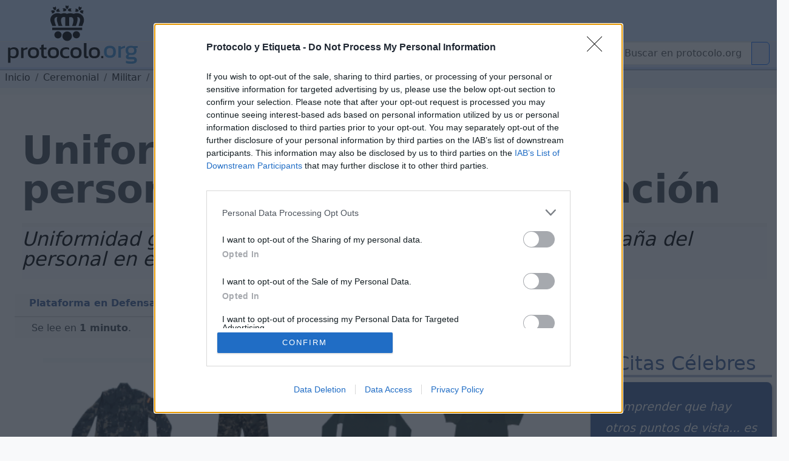

--- FILE ---
content_type: text/html; charset=utf-8
request_url: https://www.protocolo.org/ceremonial/militar/uniforme-de-campana-del-personal-en-estado-de-gestacion.html
body_size: 17839
content:
<!DOCTYPE html>
<html  lang="es">
	<head>
		
		<meta charset="utf-8">

		<link rel="dns-prefetch" href="https://pagead2.googlesyndication.com">
		<link rel="dns-prefetch" href="https://www.googletagmanager.com">
		<link rel="dns-prefetch" href="https://securepubads.g.doubleclick.net">
		<link rel="dns-prefetch" href="https://kit.fontawesome.com">

		
<!-- Google Tag Manager -->
<script>(function(w,d,s,l,i){w[l]=w[l]||[];w[l].push({'gtm.start':
new Date().getTime(),event:'gtm.js'});var f=d.getElementsByTagName(s)[0],
j=d.createElement(s),dl=l!='dataLayer'?'&l='+l:'';j.async=true;j.src=
'https://www.googletagmanager.com/gtm.js?id='+i+dl;f.parentNode.insertBefore(j,f);
})(window,document,'script','dataLayer','GTM-5FQKX8M');</script>
<!-- End Google Tag Manager -->


		<meta content="Uniforme, Ejército, Uniforme de campaña, España, Fuerzas Armadas, Camisa, Ejército de tierra, Pantalón, Calcetines, Distintivo, Botas, Cinta identificación, Distintivo de destino, Caballería, Distintivo de señalamiento, Artillería, Ingenieros, Tiempo de servicio, Chaquetón, Vestuario, Ropa militar" name="KeyWords" >
		<meta content="El uniforme de campaña y las prendas que lo componen." name="Description" >
		<meta name="viewport" content="width=device-width, initial-scale=1.0">
		<meta name="copyright" content="1995-2023 Cronis OnLine SL" >
		<meta name="author" content="protocolo.org Editorial" >
		
		<meta name="robots" content="index, follow, all" >
		<meta name="googlebot" content="index, follow, all" >
		<meta name="bingbot" content="index, follow, all" >
		
		<meta name="distribution" content="Global" >
		<meta name="language" content="spanish" >

		<title>Uniforme de campaña del personal en estado de gestación</title>
		<link rel="canonical" href="https://www.protocolo.org/ceremonial/militar/uniforme-de-campana-del-personal-en-estado-de-gestacion.html" >
		<link rel="amphtml" href="https://amp.protocolo.org/ceremonial/militar/uniforme-de-campana-del-personal-en-estado-de-gestacion.html">

		<link rel="manifest" href="/extra/desimg/manifest.json">
		<meta name="msvalidate.01" content="26E55A52EEA1B143BE9A8A47C601AE13" >
		<meta name="generator" content="Cronis contentG v3" >
		<meta name="shareaholic:keywords" content="type:news.article" /><meta property="article:tag" content="article">

		
     <meta property="og:site_name" content="Protocolo y Etiqueta">
    <meta property="og:url" content="https://www.protocolo.org/ceremonial/militar/uniforme-de-campana-del-personal-en-estado-de-gestacion.html">
    <meta property="og:title" content="Uniforme de campaña del personal en estado de gestación" >
    <meta property="og:locale" content="es_ES" >
    <meta property="og:description" content="El uniforme de campaña y las prendas que lo componen." >
    <meta property="og:type" content="article" >
    <meta property="og:image" content="https://dev.protocolo.org/extfiles/i-10180-cG.321.1.png.jpg" >
    <meta property="og:author" content="102227269814103" >
    <meta property="article:author" content="102227269814103" >
    <meta property="fb:app_id" content="1456690364624082" >




	<meta name="twitter:card" content="summary_large_image" >
	<meta name="twitter:site" content="@protocolo_org" >
	<meta name="twitter:creator" content="@protocolo_org" >
	<meta name="twitter:title" content="Uniforme de campaña del personal en estado de gestación" >
	<meta name="twitter:description" content="El uniforme de campaña y las prendas que lo componen." >
	<meta name="twitter:image" content="https://dev.protocolo.org/extfiles/i-10180-cG.321.1.png.jpg" >





		<link rel="apple-touch-icon" sizes="180x180" href="/extra/favicons/apple-touch-icon.png">
		<link rel="icon" type="image/png" sizes="32x32" href="/extra/favicons/favicon-32x32.png">
		<link rel="icon" type="image/png" sizes="16x16" href="/extra/favicons/favicon-16x16.png">
		<link rel="manifest" href="/extra/favicons/site.webmanifest.json">
		<link rel="mask-icon" href="/extra/favicons/safari-pinned-tab.svg" color="#2b5797">
		<link rel="shortcut icon" href="/extra/favicons/favicon.ico">
		<meta name="msapplication-TileColor" content="#2b5797">
		<meta name="msapplication-config" content="/extra/favicons/browserconfig.xml">
		<meta name="theme-color" content="#ffffff">
		<link rel="alternate" type="application/rss+xml" title="Protocolo y Etiqueta Global" href="//feeds.feedburner.com/ProtocoloEtiqueta" >
		
		
		
		<!-- Bootstrap 5.3 Alpha -->
		<link nonce="" rel="stylesheet" href="/extra/estilo/bootstrap.min.css">
		
		<link rel="stylesheet" href="/extra/estilo/proto2023.css?IWKE">
		<!-- BEGIN SHAREAHOLIC CODE -->
		<link rel="preload" nonce="" href="https://cdn.shareaholic.net/assets/pub/shareaholic.js" as="script">
		<meta name="shareaholic:site_id" content="d15db6d883f1e31a95e25aea36f6f83b">	
		<!-- END SHAREAHOLIC CODE -->		
		
		<link nonce="" rel="stylesheet" href="/extra/estilo/swiper-bundle.min.css">
		
		

	


		
		


		<script async src="https://pagead2.googlesyndication.com/pagead/js/adsbygoogle.js?client=ca-pub-3922852115054734"
		crossorigin="anonymous"></script>


		<script async src="https://securepubads.g.doubleclick.net/tag/js/gpt.js"></script>
		<script>
		window.googletag = window.googletag || {cmd: []};

		</script>
		<script>
			googletag.cmd.push(function() {	
				
				googletag.defineSlot('/1048640/pe2023_sky_sup_horizontal/pe2023_sky_sec_general', [[970, 250], [468, 60], [970, 90], [336, 280], [728, 90]], 'div-gpt-ad-1683451530339-0').addService(googletag.pubads());
				googletag.defineSlot('/1048640/pe2023_ver_col_derecha/pe2023_lat_sec_general', [[250, 250], [240, 400], [160, 600], [300, 600], [300, 250], [234, 60], [120, 600], [200, 200]], 'div-gpt-ad-1683451773862-0').addService(googletag.pubads());
				googletag.defineSlot('/1048640/pe2023_fin_articulo/pe2023_pie_sec_general', [[250, 250], [320, 50], [336, 280], [240, 400], [468, 60], [300, 250], [234, 60], [728, 90], [200, 200]], 'div-gpt-ad-1683452388353-0').addService(googletag.pubads());
				googletag.defineSlot('/1048640/pe2023_cab_art_contenido', [[120, 240], [160, 600], [240, 400], [320, 50], [120, 600], [200, 200], [250, 250], [300, 250], [234, 60], [336, 280]], 'div-gpt-ad-1743612636005-0').addService(googletag.pubads());				
					
				googletag.pubads().enableSingleRequest();
				googletag.pubads().collapseEmptyDivs();
				googletag.enableServices();
			});
		</script>
	

		

		<script data-schema="Organization" type="application/ld+json">
		{
				"name":"Protocolo y Etiqueta",
				"url":"https://www.protocolo.org/",
				"logo":"https://www.protocolo.org/extra/desimg/combined_proto_logo_idx_462x60.png",
				"email":"consultas@protocolo.org",
				"telephone":"(34) 902 050 373",
				"address": {
					"@type":"PostalAddress",
					"PostOfficeBoxNumber":"1438",
					"PostalCode":"24080",
					"addressRegion":"León",
					"addressCountry":"Spain"

				},
				"description":"Protocolo y Etiqueta es un portal sobre las buenas maneras, el saber estar, el protocolo y ceremonial.",
				"sameAs":[
						"https://www.facebook.com/Protocoloorg-102227269814103/",
						"https://twitter.com/protocolo_org",
						"https://plus.google.com/+protocolo_org",
						"https://www.youtube.com/user/protocoloyetiqueta"],
				"@type":"Organization",
				"@context":"http://schema.org"
		}
		</script>
		<script data-schema="WebPage" type="application/ld+json">
		{
			"@id":"https://www.protocolo.org/ceremonial/militar/uniforme-de-campana-del-personal-en-estado-de-gestacion.html",
			"name":"Uniforme de campaña del personal en estado de gestación",
			"@type":"WebPage",
			"@context":"http://schema.org",
			"inLanguage" : {
				"@type" : "Language",
				"name":"Spanish",
				"alternateName":"es"
			}

		}
		</script>
		<script type="application/ld+json">
		{
			"@context": "http://schema.org",
			"@type": "WebSite",
			"url": "https://www.protocolo.org/",
			"potentialAction": {
				"@type": "SearchAction",
				"target": "https://www.protocolo.org/busqueda/buscador.html?cx348029616302c44e6&q={search_term_string}",
				"query-input": "required name=search_term_string"
			}
		}
		</script>

	

		
<!-- InMobi Choice. Consent Manager Tag v3.0 (for TCF 2.2) -->
<script type="text/javascript" async=true>
(function() {
  var host = window.location.hostname;
  var element = document.createElement('script');
  var firstScript = document.getElementsByTagName('script')[0];
  var url = 'https://cmp.inmobi.com'
    .concat('/choice/', 'TL8pntGStKLyG', '/', host, '/choice.js?tag_version=V3');
  var uspTries = 0;
  var uspTriesLimit = 3;
  element.async = true;
  element.type = 'text/javascript';
  element.src = url;

  firstScript.parentNode.insertBefore(element, firstScript);

  function makeStub() {
    var TCF_LOCATOR_NAME = '__tcfapiLocator';
    var queue = [];
    var win = window;
    var cmpFrame;

    function addFrame() {
      var doc = win.document;
      var otherCMP = !!(win.frames[TCF_LOCATOR_NAME]);

      if (!otherCMP) {
        if (doc.body) {
          var iframe = doc.createElement('iframe');

          iframe.style.cssText = 'display:none';
          iframe.name = TCF_LOCATOR_NAME;
          doc.body.appendChild(iframe);
        } else {
          setTimeout(addFrame, 5);
        }
      }
      return !otherCMP;
    }

    function tcfAPIHandler() {
      var gdprApplies;
      var args = arguments;

      if (!args.length) {
        return queue;
      } else if (args[0] === 'setGdprApplies') {
        if (
          args.length > 3 &&
          args[2] === 2 &&
          typeof args[3] === 'boolean'
        ) {
          gdprApplies = args[3];
          if (typeof args[2] === 'function') {
            args[2]('set', true);
          }
        }
      } else if (args[0] === 'ping') {
        var retr = {
          gdprApplies: gdprApplies,
          cmpLoaded: false,
          cmpStatus: 'stub'
        };

        if (typeof args[2] === 'function') {
          args[2](retr);
        }
      } else {
        if(args[0] === 'init' && typeof args[3] === 'object') {
          args[3] = Object.assign(args[3], { tag_version: 'V3' });
        }
        queue.push(args);
      }
    }

    function postMessageEventHandler(event) {
      var msgIsString = typeof event.data === 'string';
      var json = {};

      try {
        if (msgIsString) {
          json = JSON.parse(event.data);
        } else {
          json = event.data;
        }
      } catch (ignore) {}

      var payload = json.__tcfapiCall;

      if (payload) {
        window.__tcfapi(
          payload.command,
          payload.version,
          function(retValue, success) {
            var returnMsg = {
              __tcfapiReturn: {
                returnValue: retValue,
                success: success,
                callId: payload.callId
              }
            };
            if (msgIsString) {
              returnMsg = JSON.stringify(returnMsg);
            }
            if (event && event.source && event.source.postMessage) {
              event.source.postMessage(returnMsg, '*');
            }
          },
          payload.parameter
        );
      }
    }

    while (win) {
      try {
        if (win.frames[TCF_LOCATOR_NAME]) {
          cmpFrame = win;
          break;
        }
      } catch (ignore) {}

      if (win === window.top) {
        break;
      }
      win = win.parent;
    }
    if (!cmpFrame) {
      addFrame();
      win.__tcfapi = tcfAPIHandler;
      win.addEventListener('message', postMessageEventHandler, false);
    }
  };

  makeStub();

  function makeGppStub() {
    const CMP_ID = 10;
    const SUPPORTED_APIS = [
      '2:tcfeuv2',
      '6:uspv1',
      '7:usnatv1',
      '8:usca',
      '9:usvav1',
      '10:uscov1',
      '11:usutv1',
      '12:usctv1'
    ];

    window.__gpp_addFrame = function (n) {
      if (!window.frames[n]) {
        if (document.body) {
          var i = document.createElement("iframe");
          i.style.cssText = "display:none";
          i.name = n;
          document.body.appendChild(i);
        } else {
          window.setTimeout(window.__gpp_addFrame, 10, n);
        }
      }
    };
    window.__gpp_stub = function () {
      var b = arguments;
      __gpp.queue = __gpp.queue || [];
      __gpp.events = __gpp.events || [];

      if (!b.length || (b.length == 1 && b[0] == "queue")) {
        return __gpp.queue;
      }

      if (b.length == 1 && b[0] == "events") {
        return __gpp.events;
      }

      var cmd = b[0];
      var clb = b.length > 1 ? b[1] : null;
      var par = b.length > 2 ? b[2] : null;
      if (cmd === "ping") {
        clb(
          {
            gppVersion: "1.1", // must be “Version.Subversion”, current: “1.1”
            cmpStatus: "stub", // possible values: stub, loading, loaded, error
            cmpDisplayStatus: "hidden", // possible values: hidden, visible, disabled
            signalStatus: "not ready", // possible values: not ready, ready
            supportedAPIs: SUPPORTED_APIS, // list of supported APIs
            cmpId: CMP_ID, // IAB assigned CMP ID, may be 0 during stub/loading
            sectionList: [],
            applicableSections: [-1],
            gppString: "",
            parsedSections: {},
          },
          true
        );
      } else if (cmd === "addEventListener") {
        if (!("lastId" in __gpp)) {
          __gpp.lastId = 0;
        }
        __gpp.lastId++;
        var lnr = __gpp.lastId;
        __gpp.events.push({
          id: lnr,
          callback: clb,
          parameter: par,
        });
        clb(
          {
            eventName: "listenerRegistered",
            listenerId: lnr, // Registered ID of the listener
            data: true, // positive signal
            pingData: {
              gppVersion: "1.1", // must be “Version.Subversion”, current: “1.1”
              cmpStatus: "stub", // possible values: stub, loading, loaded, error
              cmpDisplayStatus: "hidden", // possible values: hidden, visible, disabled
              signalStatus: "not ready", // possible values: not ready, ready
              supportedAPIs: SUPPORTED_APIS, // list of supported APIs
              cmpId: CMP_ID, // list of supported APIs
              sectionList: [],
              applicableSections: [-1],
              gppString: "",
              parsedSections: {},
            },
          },
          true
        );
      } else if (cmd === "removeEventListener") {
        var success = false;
        for (var i = 0; i < __gpp.events.length; i++) {
          if (__gpp.events[i].id == par) {
            __gpp.events.splice(i, 1);
            success = true;
            break;
          }
        }
        clb(
          {
            eventName: "listenerRemoved",
            listenerId: par, // Registered ID of the listener
            data: success, // status info
            pingData: {
              gppVersion: "1.1", // must be “Version.Subversion”, current: “1.1”
              cmpStatus: "stub", // possible values: stub, loading, loaded, error
              cmpDisplayStatus: "hidden", // possible values: hidden, visible, disabled
              signalStatus: "not ready", // possible values: not ready, ready
              supportedAPIs: SUPPORTED_APIS, // list of supported APIs
              cmpId: CMP_ID, // CMP ID
              sectionList: [],
              applicableSections: [-1],
              gppString: "",
              parsedSections: {},
            },
          },
          true
        );
      } else if (cmd === "hasSection") {
        clb(false, true);
      } else if (cmd === "getSection" || cmd === "getField") {
        clb(null, true);
      }
      //queue all other commands
      else {
        __gpp.queue.push([].slice.apply(b));
      }
    };
    window.__gpp_msghandler = function (event) {
      var msgIsString = typeof event.data === "string";
      try {
        var json = msgIsString ? JSON.parse(event.data) : event.data;
      } catch (e) {
        var json = null;
      }
      if (typeof json === "object" && json !== null && "__gppCall" in json) {
        var i = json.__gppCall;
        window.__gpp(
          i.command,
          function (retValue, success) {
            var returnMsg = {
              __gppReturn: {
                returnValue: retValue,
                success: success,
                callId: i.callId,
              },
            };
            event.source.postMessage(msgIsString ? JSON.stringify(returnMsg) : returnMsg, "*");
          },
          "parameter" in i ? i.parameter : null,
          "version" in i ? i.version : "1.1"
        );
      }
    };
    if (!("__gpp" in window) || typeof window.__gpp !== "function") {
      window.__gpp = window.__gpp_stub;
      window.addEventListener("message", window.__gpp_msghandler, false);
      window.__gpp_addFrame("__gppLocator");
    }
  };

  makeGppStub();

  var uspStubFunction = function() {
    var arg = arguments;
    if (typeof window.__uspapi !== uspStubFunction) {
      setTimeout(function() {
        if (typeof window.__uspapi !== 'undefined') {
          window.__uspapi.apply(window.__uspapi, arg);
        }
      }, 500);
    }
  };

  var checkIfUspIsReady = function() {
    uspTries++;
    if (window.__uspapi === uspStubFunction && uspTries < uspTriesLimit) {
      console.warn('USP is not accessible');
    } else {
      clearInterval(uspInterval);
    }
  };

  if (typeof window.__uspapi === 'undefined') {
    window.__uspapi = uspStubFunction;
    var uspInterval = setInterval(checkIfUspIsReady, 6000);
  }
})();
</script>
<!-- End InMobi Choice. Consent Manager Tag v3.0 (for TCF 2.2) -->


</head>

	<body>

		
		


		<!-- Google Tag Manager (noscript) -->
		<noscript><iframe src="https://www.googletagmanager.com/ns.html?id=GTM-5FQKX8M"
		height="0" width="0" style="display:none;visibility:hidden"></iframe></noscript>
		<!-- End Google Tag Manager (noscript) -->	
		
			<header class="cabecera sticky-top" id="cb">
			
			
	

				<div id="cBloqueCuerpo:cb:0" class="cabeceraPortal">
	
							
								
				
				<div id="cg-scriptportalMenuDropDown" class=" menuHorizontal" data-scriptenc="" data-scriptmodo="interno">
					
		<nav class="pt-2 bg-light border-bottom bg-primary-subtle navSuperTop navHide " data-main-section="ceremonial" data-requri="/ceremonial/militar/uniforme-de-campana-del-personal-en-estado-de-gestacion.html" data-params="">
			<div class="position-relative" style="min-height:50px;">
				<a class="navbar-brand navbar-brand-crown offcanvas-lg" href="/">
					<img  class="miniPcorona" src="/extra/desimg/_vectored.protocolo.crown.svg" alt="Corona Protocolo y Etiqueta" title="Portada" width="144" height="150">
				</a>
				<div class="position-absolute" style="bottom:0;right:0;z-index:2050;">
					<div class="shareaholic-canvas" data-app="follow_buttons" data-app-id="28678701"></div>
				</div>
			</div>
		</nav>
		<nav class="navbar navbar-expand-lg navbar-light bg-primary-subtle bd-navbar navbar-proto-top pb-1 ">
			<div class="container-fluid">
				<a class="navbar-brand" href="/">
					
					<img  class="miniPLogo" src="/extra/desimg/_vectored_rev.new.protocolo.org.title.svg" alt="Protocolo y Etiqueta" title="Portada" width="300" height="50">
				</a>
				<button title="Men&uacute;" class="navbar-toggler" type="button" data-bs-toggle="collapse" data-bs-target="#navbarSupportedContent" aria-controls="navbarSupportedContent" aria-expanded="false" aria-label="Toggle navigation">
					<span class="navbar-toggler-icon"></span>
				</button>				
				<div class="collapse navbar-collapse" id="navbarSupportedContent">

					<ul class="navbar-nav me-auto mb-2 mb-lg-0">
						<li class="nav-item ">
							<a class="nav-link  dropdown-toggle dd-menu dd-social" data-ddmenu="social" role="button"  data-bs-auto-close="outside"  data-bs-delay='{"show":100,"hide":250}' data-bs-toggle="dropdown"  href="#">Social</a>
							<div data-menu="social" class="dropdown-menu dropdown-social mt-0 pt-0 pb-2 animate slideIn">
								<div class="dropdown-menu-proto-top mx-auto mt-2">
									<div class="row  px-2 px-lg-0 dd-m-cont dd-m-cont-social d-none" data-menu="social"></div>
								</div>
							</div>
						</li>			
						<li class="nav-item ">
							<a class="nav-link  dropdown-toggle dd-menu dd-labor" data-ddmenu="labor" data-bs-auto-close="outside" role="button" data-bs-toggle="dropdown"  href="#">Empresarial</a>
							<div data-menu="labor" class="dropdown-menu dropdown-labor mt-0 pt-0 pb-2 animate slideIn">
								<div class="dropdown-menu-proto-top mx-auto mt-2">
									<div class="row  px-2 px-lg-0 dd-m-cont dd-m-cont-labor d-none" data-menu="labor"></div>
								</div>
							</div>
						</li>			
						<li class="nav-item">
							<a class="nav-link active dropdown-toggle dd-menu dd-oficial" role="button" data-ddmenu="oficial" data-bs-auto-close="outside" data-bs-toggle="dropdown" aria-current="true" href="#">Oficial</a>
							<div data-menu="oficial" class="dropdown-menu dropdown-oficial mt-0 pt-0 pb-2 animate slideIn">
								<div class="dropdown-menu-proto-top mx-auto mt-2">
									<div class="row  px-2 px-lg-0 dd-m-cont dd-m-cont-oficial d-none" data-menu="oficial"></div>
								</div>
							</div>
						</li>			
						<li class="nav-item">
								<a class="nav-link  dropdown-toggle dd-menu dd-mas" role="button" data-ddmenu="mas" data-bs-auto-close="outside" data-bs-toggle="dropdown"  href="#">Más</a>
							<div data-menu="oficial" class="dropdown-menu dropdown-oficial mt-0 pt-0 pb-2 animate slideIn">
								<div class="dropdown-menu-proto-top mx-auto mt-2">
									<div class="row  px-2 px-lg-0 dd-m-cont dd-m-cont-mas d-none" data-menu="oficial"></div>
								</div>
							</div>
						</li>	
					</ul>
					<form class="navbar-top-search proto-search" role="search" action="/busqueda/buscador.html">
					<div class="input-group">
						
                			<input name="q" id="q-header" aria-describedby="button-search-1" aria-label="Buscar" class="form-control" placeholder="Buscar en protocolo.org" type="text">
                      		<button title="Buscar en protocolo.org" class="btn btn-outline-primary btn-search" id="button-search-1" type="submit"><i class="fa-solid fa-search me-1"></i></button>
						
                    </div>					
					</form>
					<!--
						<input class="form-control me-2" type="search" placeholder="Buscar en protocolo.org" aria-label="Search" style="float:left;max-width:200px;">
						<button title="Buscar en protocolo.org" class="btn btn-outline-primary" type="submit"><i class="fa-solid fa-magnifying-glass me-1"></i>Buscar</button>
					-->
				</div>
			</div>
		</nav>
	
				</div>
			

	
							
								

				<div id="cabeceraNavegadorPortal" class=" navegadorPortal navHide d-inline-block breadcrumb text-nowrap w-100 overflow-hidden" >
					<!-- idC: XML::DOM::Element=ARRAY(0x557053468868) aTabla: CG_CONTENIDO aCampo: CT_TEXTO aID:10180 --><!-- debugNavigator refTabla:CG_SECCION refCampo:RF_ID refNombre:SC_NOMBRE_S -->
					<ol vocab="https://schema.org/" typeof="BreadcrumbList" class="breadcrumb text-nowrap">

							<li property="itemListElement" typeof="ListItem" class="breadcrumb-item">
								<a class="link-dark" href="/" title="protocolo.org" property="item" typeof="WebPage">
									<span property="name" class="navLink">Inicio</span>
								</a>
								<meta property="position" content="0">
							</li>							
						<!--else--> <!--nav-->
							
							<li property="itemListElement" typeof="ListItem" class="breadcrumb-item">
								<a class="link-dark" href="/ceremonial/" title="Ceremonial" property="item" typeof="WebPage">
									<span property="name" class="navLink">Ceremonial</span>
								</a>
								<meta property="position" content="1">
							</li>

							
							
							<li property="itemListElement" typeof="ListItem" class="breadcrumb-item">
								<a class="link-dark" href="/ceremonial/militar/" title="Militar" property="item" typeof="WebPage">
									<span property="name" class="navLink">Militar</span>
								</a>
								<meta property="position" content="2">
							</li>

							

					<li property="itemListElement" typeof="ListItem" class="text-truncate breadcrumb-item active">
						<a class="link-dark" href="/ceremonial/militar/uniforme-de-campana-del-personal-en-estado-de-gestacion.html" title="Uniforme de campaña del personal en estado de gestación" property="item" typeof="WebPage">
							
							<span property="name" class="navLink">Uniforme de campaña del personal en estado de gestación</span>
							
						</a>
						<meta property="position" content="3">
					</li>
			 
					 
					 <!--more-->
					</ol>
	
				</div>
				
	

	

				</div>
	

			
			</header>
	
			<main class="cuerpo row bg-white post-container" data-cg-tabla="CG_CONTENIDO" data-cg-campo="CT_TEXTO" data-cg-id="10180" id="cu">
				<article itemscope itemtype="https://schema.org/NewsArticle" class="col-12 row p-0 m-0 pe-1 article amp-article">
					<meta itemprop="url" content="https://www.protocolo.org/ceremonial/militar/uniforme-de-campana-del-personal-en-estado-de-gestacion.html">
					<meta itemprop="mainEntityOfPage" content="https://www.protocolo.org/ceremonial/militar/uniforme-de-campana-del-personal-en-estado-de-gestacion.html">
					<div itemprop="inLanguage" class="publisher" itemscope itemtype="https://schema.org/Language">
						<meta itemprop="name" content="Spanish">
						<meta itemprop="alternateName" content="es">
					</div>
					<div itemprop="publisher" itemscope itemtype="https://schema.org/Organization" class="publisher">
						<meta itemprop="url" content="https://www.protocolo.org">
						<div itemprop="logo" itemscope itemtype="https://schema.org/ImageObject">
							<img alt="Logo Protocolo y Etiqueta" src="https://www.protocolo.org/extra/desimg/combined_proto_logo_idx_462x60.png" width="403" height="60">
							<meta itemprop="url" content="https://www.protocolo.org/extra/desimg/combined_proto_logo_idx_462x60.png">
							<meta itemprop="width" content="403">
							<meta itemprop="height" content="60">
						</div>
						<meta itemprop="name" content="Protocolo y Etiqueta">
					</div>
			
			
			
	

				<div id="cBloqueCuerpo:cu:0" class="columnaBannerSkycrapper">
	
							
								
				
				<div id="cg-scriptPE2023_Sky" class=" PE2023_Sky" data-scriptenc="" data-scriptmodo="interno">
					
			<aside id="cgBAN_PE2023_Sky" class="gBan" data-cgid="10180" data-cgtb="CG_CONTENIDO" data-cgop="OPeixe">
				
				<!-- /1048640/pe2023_sky_sup_horizontal/pe2023_sky_... -->
				<div id='div-gpt-ad-1683451530339-0' data-pinventory="PE2023_Sky" style='min-width: 336px; min-height: 60px;'>
					<script>
						googletag.cmd.push(function() { googletag.display('div-gpt-ad-1683451530339-0'); });
					</script>
				</div>		
			
			</aside>

		
				</div>
			

	

				</div>
	

				<div id="cBloqueCuerpo:cu:1" class=" columnaTitular col-12">
	
							
								
				
				<div id="cg-scriptBannerEspeciales" class="" data-scriptenc="" data-scriptmodo="externo">
					
				</div>
			

	
							
									

			

				
				
					




				<header class="pe-4">
					<h1 itemprop="headline">
		
						Uniforme de campaña del personal en estado de gestación
						
					</h1>
				

		

	
							
									

			

				
				
					<p itemprop="description" id="contenidoSUBTITULO" class="  contenidoSubTitulo bg-light-subtle  pb-3 my-4 d-block pt-1" >
						
						
										<span class="contenidoTituloSubtitulo" id="contenidoSUBTITULO-colL0-DB:1" >Uniformidad general del Ejército de Tierra. Uniforme de campaña del personal en estado de gestación</span>
									
					</p></header>
				

		

	

				</div>
	

				<div id="cBloqueCuerpo:cu:2" class=" columnaPrincipal col-12 col-sm-12 col-md-12 col-lg-9 col-xxl-9 ps-4 pe-0">
	
				<div id="cSubBloqueCuerpo:cu:2:0" class="columnaIzq">
			
							
								
						
                      <div class="cg-clearfix">
                      
					

	
							
									

			

				
				
					<address id="contenidoAutoryFuente" class=" contenidoAutoryFuente" >
						
						
										
									
										<div class="autor" itemprop="author" itemscope itemtype="https://schema.org/Person" ><span class="contenidoAutoryFuenteValor" id="contenidoAutoryFuente-colL0-DB:2" itemprop="name">Plataforma en Defensa de las Escalas Auxiliares - pedea.org.</span></div>
									
					</address>
				

		

	
							
								
				
				<div id="cg-scriptSocial" class=" bloqueSocialShares" data-scriptenc="" data-scriptmodo="externo">
					
		<div class="shareaholic-canvas" data-app="share_buttons" data-app-id="33087348"></div>
	
				</div>
			

	
							
								
						
                      </div>
                      
					

	
							
								
							<div id="contenidoContenido" data-reading-time="1" data-word-count="137" class=" bContenidoContenido" >
							
								<meta itemprop="wordCount" content="137">
								<meta itemprop="alternativeHeadline" content="El uniforme de campaña y las prendas que lo componen." >
								
					<div class="readingTime" title="Tiempo de Lectura Estimado 1 minuto">
						<i class="fa-regular fa-clock me-1"></i> Se lee en <strong>1 minuto</strong>.
					</div>
				
								
				<!-- Ad Logic -->
				<!-- (7<=11) ((7 / 2) - 1) -->
				<!-- First 3 of 7 -->
				
				<!-- Second 0 of 7 -->
		<div class="imgBorder">
<p><!-- /home/web/london.protocolo.org/html/extfiles/i-10180-cG.1548.1.png CT:image/png; charset=binary --><figure data-id="fig-1" class="cg2ProcDivImg cg2ImgD "  itemprop="image" itemscope  itemtype="https://schema.org/ImageObject" ><img id="figLB1"  role="button" src="/extfiles/i-10180-cG.1548.1.png" alt="Uniforme de campaña del personal en estado de gestación. Prendas." title="Uniforme de campaña del personal en estado de gestación." width="900" height="273" ><figcaption class="cgFotoPie"><span class="cgFotoPieLabel" itemprop="caption">Uniforme de campaña del personal en estado de gestación. Uniforme de campaña del personal en estado de gestación. Prendas.<br ><strong itemprop="author" itemscope itemtype="https://schema.org/Organization"><em itemprop="name">protocolo.org</em></strong></span></figcaption><meta itemprop="url" content="https://www.protocolo.org/extfiles/i-10180-cG.1548.1.png" ><meta itemprop="width" content="900" ><meta itemprop="height" content="273" ><meta itemprop="representativeOfPage" content="true" ></figure></p>
</div>
<h2>Prendas que componen el uniforme de campa&ntilde;a del Ej&eacute;rcito de Tierra</h2>
<h3>Uniforme de campa&ntilde;a</h3>
<div class="imgBorder">
<!-- /1048640/pe2023_cab_art_contenido -->
<div id='div-gpt-ad-1743612636005-0' style='min-width: 120px; min-height: 50px;float:left;margin-right:8px;'>
<script>
	googletag.cmd.push(function() { googletag.display('div-gpt-ad-1743612636005-0'); });
</script>
</div>
<p><!-- /home/web/london.protocolo.org/html/extfiles/i-10180-cG.1548.1.png CT:image/png; charset=binary --><!-- /home/web/london.protocolo.org/html/extfiles/i-10180-cG.321.1.png.jpg CT:image/jpeg; charset=binary --><figure data-id="fig-2" class="cg2ProcDivImg cg2ImgD "  itemprop="image" itemscope  itemtype="https://schema.org/ImageObject" ><img id="figLB2"  loading="lazy" role="button" src="/extfiles/i-10180-cG.321.1.png.jpg" alt="Uniforme de campaña del personal en estado de gestación." title="Uniforme de campaña del personal en estado de gestación." width="250" height="625" ><figcaption class="cgFotoPie"><span class="cgFotoPieLabel" itemprop="caption">Uniforme de campaña del personal en estado de gestación. Uniforme de campaña del personal en estado de gestación.<br ><strong itemprop="author" itemscope itemtype="https://schema.org/Organization"><em itemprop="name">protocolo.org</em></strong></span></figcaption><meta itemprop="url" content="https://www.protocolo.org/extfiles/i-10180-cG.321.1.png.jpg" ><meta itemprop="width" content="250" ><meta itemprop="height" content="625" ></figure></p>
</div>
<h3>Camisa, pantal&oacute;n, camisa M/L, camisa M/C</h3>
<div class="imgBorder">
<p><!-- /home/web/london.protocolo.org/html/extfiles/i-10180-cG.1548.1.png CT:image/png; charset=binary --><!-- /home/web/london.protocolo.org/html/extfiles/i-10180-cG.321.1.png.jpg CT:image/jpeg; charset=binary --><!-- /home/web/london.protocolo.org/html/extfiles/i-10180-cG.1548.1.png.jpg CT:image/jpeg; charset=binary --><figure data-id="fig-3" class="cg2ProcDivImg cg2ImgD "  itemprop="image" itemscope  itemtype="https://schema.org/ImageObject" ><img id="figLB3"  loading="lazy" role="button" src="/extfiles/i-10180-cG.1548.1.png.jpg" alt="Uniforme de campaña del personal en estado de gestación. Prendas." title="Uniforme de campaña del personal en estado de gestación." width="900" height="273" ><figcaption class="cgFotoPie"><span class="cgFotoPieLabel" itemprop="caption">Uniforme de campaña del personal en estado de gestación. Uniforme de campaña del personal en estado de gestación. Prendas.<br ><strong itemprop="author" itemscope itemtype="https://schema.org/Organization"><em itemprop="name">protocolo.org</em></strong></span></figcaption><meta itemprop="url" content="https://www.protocolo.org/extfiles/i-10180-cG.1548.1.png.jpg" ><meta itemprop="width" content="900" ><meta itemprop="height" content="273" ></figure></p>
</div>
<h3>Chaquet&oacute;n, botas impermeables transpirables, gorra, cinta de identificaci&oacute;n con emblema, calcetines gruesos, distintitvo de destino y distintivo de se&ntilde;alamiento de tiempo de servicio</h3>
<div class="imgBorder">
<p><!-- /home/web/london.protocolo.org/html/extfiles/i-10180-cG.1548.1.png CT:image/png; charset=binary --><!-- /home/web/london.protocolo.org/html/extfiles/i-10180-cG.321.1.png.jpg CT:image/jpeg; charset=binary --><!-- /home/web/london.protocolo.org/html/extfiles/i-10180-cG.1548.1.png.jpg CT:image/jpeg; charset=binary --><!-- /home/web/london.protocolo.org/html/extfiles/i-10180-cG.1829.1.png.jpg CT:image/jpeg; charset=binary --><figure data-id="fig-4" class="cg2ProcDivImg cg2ImgD "  itemprop="image" itemscope  itemtype="https://schema.org/ImageObject" ><img id="figLB4"  loading="lazy" role="button" src="/extfiles/i-10180-cG.1829.1.png.jpg" alt="Uniforme de campaña del personal en estado de gestación. Accesorios." title="Uniforme de campaña del personal en estado de gestación." width="900" height="459" ><figcaption class="cgFotoPie"><span class="cgFotoPieLabel" itemprop="caption">Uniforme de campaña del personal en estado de gestación. Uniforme de campaña del personal en estado de gestación. Accesorios.<br ><strong itemprop="author" itemscope itemtype="https://schema.org/Organization"><em itemprop="name">protocolo.org</em></strong></span></figcaption><meta itemprop="url" content="https://www.protocolo.org/extfiles/i-10180-cG.1829.1.png.jpg" ><meta itemprop="width" content="900" ><meta itemprop="height" content="459" ></figure></p>
</div>
<p>&nbsp;</p>
<p><strong>Notas:</strong></p>
<p>(1) En camisola y chaquet&oacute;n.<br />
(2) Solo en camisola.<br />
(3) De uso potestativo.</p>
							
							</div>
	

	
							
									

			

				
				
					<footer><p id="bFechayDataCont" class=" bContenidoFechayData" >
						
						
										<span class="" id="bFechayDataCont-colL0-DB:1" >Publicado </span>
									
										<time datetime="2013-05-03T14:03:00+02:00" class="bContenidoFechayDatahumanDate"><meta itemprop="datePublished" content="2013-05-03T14:03:00+02:00" /> 03/05/2013 16:03:00 CET</time>
									
										<span class="" id="bFechayDataCont-colL0-DB:4" > Modificado </span>
									
										<time datetime="2019-02-11T06:28:04+02:00" class="bContenidoFechayDatahumanDate"><meta itemprop="dateModified" content="2019-02-11T06:28:04+02:00" > 11/02/2019 08:28:04 CET</time>
									
										<code class="bContenidoFechayDataAID"><a href="/ceremonial/militar/uniforme-de-campana-del-personal-en-estado-de-gestacion.html" itemprop="identifier" class="link-danger" itemscope itemtype="http://schema.org/PropertyValue" title="Uniforme de campaña del personal en estado de gestación" class=""><span itemprop="propertyID">ID Contenido </span><span itemprop="value">010180</span></a></code>
							
					</p></footer>
				

		

	
							
								
				
				<div id="cg-scriptPE2023_Pie_Sec" class="bCAdsenseFinArticulo" data-scriptenc="" data-scriptmodo="interno">
					
			<aside id="cgBAN_PE2023_Pie_Sec" class="gBan" data-cgid="10180" data-cgtb="CG_CONTENIDO" data-cgop="OPeixe">
				
				<!-- /1048640/pe2023_fin_articulo/pe2023_pie_sec_... -->
				<div id='div-gpt-ad-1683452388353-0' data-pinventory="PE2023_Pie_Sec" style='min-width: 200px; min-height: 50px;'>
				<script>
					googletag.cmd.push(function() { googletag.display('div-gpt-ad-1683452388353-0'); });
				</script>
				</div>
			
			</aside>

		
				</div>
			

	
							
									

			

				
				

			<div id="bContenidoEtiquetas" class="  contenidoBEtiquetas">
								<strong><span>Etiquetas</span></strong>
				
				<ul class="">
					 <li class="badge bg-dark contenidoTagEtiquetaContenido" itemprop="keywords"><a class="link-ligh fw-normal" href="/mas/vestuario/" title="Etiqueta vestuario
El vestuario es el envoltorio con el que una persona se muestra a los demás. Es importante por ser lo primero que los demás ven de nosotros. La primera impresión es muy importante, por eso el vestuario forma una parte importante de nuestra vid">Etiqueta vestuario</a></li> <li class="badge bg-dark contenidoTagEtiquetaContenido" itemprop="keywords"><a class="link-ligh fw-normal" href="/mas/militar/" title="Protocolo militar
El protocolo tiene una de sus máximas expresiones en las ceremonias y actos militares. En estos actos nada se deja al azar, y está todo reglamentado, desde los uniformes hasta el aspecto de los militares, el uso de la bandera, el himno, etc.">Protocolo militar</a></li> <li class="badge bg-dark contenidoTagEtiquetaContenido" itemprop="keywords"><a class="link-ligh fw-normal" href="/mas/etiqueta/" title="Reglas etiqueta
Etiqueta es la ceremonia en la forma de tratar a las personas en su ámbito más privado y particular, en celebraciones y actos de su vida privada. También la etiqueta es la forma por la que se conoce la 'forma de vestir'">Reglas etiqueta</a></li> <li class="badge bg-dark contenidoTagInteresContenido" itemprop="keywords"><a class="link-ligh fw-normal" href="/interes/general/" title="General
Contenidos de inter&eacute;s general, tanto para el &aacute;mbito familiar, como el laboral, empresarial, educacional ... art&iacute;culos que son de inter&eacute;s com&uacute;n para los m&aacute;s diversos &aacute;mbitos y circunstancias.">General</a></li> <li class="badge bg-dark contenidoTagInteresContenido" itemprop="keywords"><a class="link-ligh fw-normal" href="/interes/profesional/" title="Profesional
Contenidos de inter&eacute;s profesional.">Profesional</a></li> <li class="badge bg-dark contenidoTagTipoContenido" itemprop="keywords"><a class="link-ligh fw-normal" href="/contenidos/articulo/contemporaneo/" title="Contemporaneo
Art&iacute;culos cuyo contenido tienen relaci&oacute;n con la &eacute;poca en la que se vive, la actual, o &eacute;pocas cercanas a la actual.">Contemporaneo</a></li> <li class="badge bg-dark contenidoTagTipoContenido" itemprop="keywords"><a class="link-ligh fw-normal" href="/contenidos/autor/publicacion/" title="Publicacion
Art&iacute;culos extra&iacute;dos de diversas publicaciones cuyos derechos han caducado por el paso de los a&ntilde;os, o bien, el propietario de los derechos ha autorizado su publicaci&oacute;n en el portal.">Publicacion</a></li>

				</ul>
				
			</div>
			

		

	
							
								
							<div id="bSeparatorA"  class=" bloqueSeparator24pixel" >
							
								
								
								
								<p>&nbsp;</p>
							
							</div>
	

	
							
								
				
				<div id="cg-scriptcgGaleriaContenido" class=" bloqueGaleria px-0 px-lg-1" data-scriptenc="" data-scriptmodo="externo">
					
		<div id="bloqueDocs">
			
			
		</div>
	
				</div>
			

	
							
								
				
				<div id="cg-scriptPyE_PC_Contenido_FinPag_Related_Responsive" class=" helperBreakLine" data-scriptenc="" data-scriptmodo="interno">
					
			<aside id="cgBAN_PyE_PC_Contenido_FinPag_Related_Responsive" class="gBan" data-cgid="10180" data-cgtb="CG_CONTENIDO" data-cgop="OPeixe">
				
              <script async src="https://pagead2.googlesyndication.com/pagead/js/adsbygoogle.js?client=ca-pub-3922852115054734"
                   crossorigin="anonymous"></script>
              <ins class="adsbygoogle"
                   style="display:block"
                   data-ad-format="autorelaxed"
                   data-ad-client="ca-pub-3922852115054734"
                   data-ad-slot="9908302030"></ins>
              <script>
                   (adsbygoogle = window.adsbygoogle || []).push({});
              </script>            
            
			</aside>

		
				</div>
			

	
							
								
			
			<!-- skipped Nota  NO DATA --> <!-- bNotaArticuloHistorico -->
		

	
							
								
				
				<div id="cg-scriptcg_FaceBookComment" class=" cg_FB_Comment" data-scriptenc="" data-scriptmodo="externo">
					
		<div class="fbComments">
			<h2><span>Su opini&oacute;n es importante.</span></h2>
			<p class="commentAdvice">
				Participe y aporte su visi&oacute;n sobre este art&iacute;culo, o ayude a otros usuarios con su conocimiento.</p>

				<div class="fb-comments" 
					data-href="https://www.protocolo.org/ceremonial/militar/uniforme-de-campana-del-personal-en-estado-de-gestacion.html" 
					data-numposts="12" 
					data-width="100%" 
					data-colorscheme="light">
				</div>			
		</div>
	
				</div>
			

	
				</div>
			

				</div>
	

				<div id="cBloqueCuerpo:cu:3" class=" columnaDerecha col-12 col-sm-12 col-md-12 col-lg-3 col-xxl-3 ge-0 pe-0">
	
				<aside id="cSubBloqueCuerpo:cu:3:0" class="colDerecha sticky-top vstack gap-3">
			
							
								
				
				<div id="cg-scriptPE2023_Lat" class=" adsenseArtColDer" data-scriptenc="" data-scriptmodo="interno">
					
			<aside id="cgBAN_PE2023_Lat" class="gBan" data-cgid="10180" data-cgtb="CG_CONTENIDO" data-cgop="OPeixe">
				
				<!-- /1048640/pe2023_ver_col_derecha/pe2023_lat_... -->
				<div id='div-gpt-ad-1683451773862-0' data-pinventory="PE2023_Lat" style='min-width: 120px; min-height: 60px;'>
					<script>
						googletag.cmd.push(function() { googletag.display('div-gpt-ad-1683451773862-0'); });
					</script>
				</div>	
			
			</aside>

		
				</div>
			

	
							
									

			

				
				
					<div id="randomCitas" class=" bloqueRandomCitas px-1" >
						
						
							<h3>Citas Célebres</h3>
							<div itemscope itemtype="https://schema.org/Quotation">
								<blockquote class="speech-bubble">
									<p itemprop="text"><i class="fa-solid fa-quote-left fa-xs me-1 speech-bubble-ql"></i>Comprender que hay otros puntos de vista... es el principio de la sabiduría.<i class="fa-solid fa-xs fa-quote-right ms-1 speech-bubble-qr"></i></p>
								</blockquote>
								<div class="citeDiv">
									<cite itemprop="creator" itemscope itemtype="https://schema.org/Person">
										<p itemprop="name"> Thomas Campbell</p>
									</cite>
								
								</div>
							</div>
							<div class="quoteTools text-center border-bottom border-secondary mb-2 mx-1 mx-xxl-3 row p-0 pb-2">
								<div class="col-12 col-xl-6 mt-1 mt-xl-0 gx-0 gx-xl-1">
									<a role="button" href="javascript:void(0);" title="Nueva Cita" class="btn btn-light border-secondary btn-sm w-100 btn-new-quote">
										<i class="fa-solid fa-arrows-rotate me-1" ></i>Otra Cita
									</a>
								</div>
								<div class="col-12 col-xl-6 mt-1 mt-xl-0 gx-0 gx-xl-1">
									<a role="button" href="https://twitter.com/intent/tweet?text=Comprender%20que%20hay%20otros%20puntos%20de%20vista...%20es%20el%20principio%20de%20la%20sabiduría..%20%20Thomas%20Campbell.&via=protocolo_org&related=protocolo_org" target="_blank" title="&iexcl;Tuitea Esta Cita!" class="btn-t-quote btn btn-light border-secondary btn-sm w-100">
										<i class="fa-brands fa-twitter me-1" style="color:#00acee;"></i>&iexcl;Tuitea la Cita!
									</a>
								</div>
							</div>		
						
					</div>
				

		

	
							
								
        
        <div class="apoyaProyecto text-center my-3">
            <h5 class="fw-bold mb-3">Apoya nuestro proyecto</h5>
            <div class="d-flex flex-column gap-3">
<a href="ethereum:0xa2E990A5c2aCAfb8845bf859B40707Bd345D153F" target="_blank"><img src="https://www.protocolo.org/extra/desimg/donar/ethereum.png" class="img-fluid" alt="Dona Ethereum"></a>
            </div>
        </div>
        
    

	
							
								
				
				<div id="cg-scriptFACEBOOK_PAGE" class=" estiloBanners mx-2 text-center" data-scriptenc="" data-scriptmodo="interno">
					
			<aside id="cgBAN_FACEBOOK_PAGE" class="gBan" data-cgid="10180" data-cgtb="CG_CONTENIDO" data-cgop="OPeixe">
				<!-- removed FB -->
			</aside>

		
				</div>
			

	
							
								
							<div id="colDerMV"  class=" colDerMasVistos" >
							
								
								
								
								<p>&nbsp;</p>
							
							</div>
	

	
							
								
				
				<div id="cg-scriptrandomFAQ" class=" bRandomFAQ" data-scriptenc="" data-scriptmodo="interno">
					
		<div class="bRandomFAQ text-center">
			<div class="bRandomFAQLink">
				<a href="/preguntasconrespuesta/" role="button" class="btn btn-secondary mx-auto fs-6" title="Preguntas con Respuesta">
					<span class="fa-stack">
						<i class="fa-solid fa-message fa-stack-1x fs-5"></i>
						<i class="fa-solid fa-question fa-stack-1x text-secondary"></i>
					</span>					
					Preguntas con Respuesta
				</a>
			</div>
		</div>
	
				</div>
			

	
							
								
							<div id="blankSpaceCD"  class=" bSepPubli" >
							
								
								
								
								<p>&nbsp;</p>
							
							</div>
	

	
				</aside>
			

				</div>
	

				<div id="cBloqueCuerpo:cu:4" class=" col-12 bloqueCuerpoFinal">
	
							
									

			

				
				

			<div id="bContenidoRelacionado" class="   border-primary m-0 p-0">
								<strong><span>Contenido Relacionado</span></strong>
				
				<ul class="bListadoAUL row m-0 p-0">
					
				<li class="bListadoAULLI col-xl-3 col-lg-4 col-md-6 col-sm-12 m-0 p-2 px-3 card rounded-0 border-0 border-end my-1">
			<div id="bContenidoRelacionado-colL0-MM:0-0" class="bCR-Img overflow-hidden w-100"> <p><span><a href="/ceremonial/militar/intercambio-de-visitas-con-buques-de-guerra-extranjeros.html" title=""><img loading="lazy" alt="Fragata de Ruyer, de la Fuerza Naval Holamdesa - Royal Navy" title="Fragata de Ruyer" src="/extfiles/i-11396-cG.19297.1_sm.jpg" class="" ></a></span></p></div>
									<div class="bCR-Titulo card-title" id="bContenidoRelacionado-colL0-DB:1"><p><span><a class="" href="/ceremonial/militar/intercambio-de-visitas-con-buques-de-guerra-extranjeros.html" title="Intercambio de visitas con buques de guerra extranjeros">Intercambio de visitas con buques de guerra extranjeros</a></span></p></div>
								
									<div class="bCR-Desc" id="bContenidoRelacionado-colL0-DB:2" > Cuando uno o más buques de guerra extranjeros visitan puerto español en el que se encuentren buques de nuestra Armada, los mandos designan un "barco anfitrión"... </div>
								
									<div class="d-none" id="bContenidoRelacionado-colL0-DB:3"><p><span><a class="" href="/ceremonial/militar/intercambio-de-visitas-con-buques-de-guerra-extranjeros.html" title="Intercambio de visitas con buques de guerra extranjeros">11396</a></span></p></div>
								
									<div class="bCR-Mas badge bg-primary-subtle" id="bContenidoRelacionado-colL0-DB:4"><p><span><a class="link-dark text-uppercase text-decoration-none" href="/ceremonial/militar/intercambio-de-visitas-con-buques-de-guerra-extranjeros.html" title="Intercambio de visitas con buques de guerra extranjeros">Continuar leyendo</a></span></p></div>
								
				</li>
				
			
				<li class="bListadoAULLI col-xl-3 col-lg-4 col-md-6 col-sm-12 m-0 p-2 px-3 card rounded-0 border-0 border-end my-1">
			<div id="bContenidoRelacionado-colL1-MM:0-0" class="bCR-Img overflow-hidden w-100"> <p><span><a href="/ceremonial/militar/divisas-militares-espanolas-ejercito-de-tierra.html" title=""><img loading="lazy" alt="Oficiales generales." title="Divisas." src="/extfiles/i-9173-cG.10998.1.png_sm.jpg" class="" ></a></span></p></div>
									<div class="bCR-Titulo card-title" id="bContenidoRelacionado-colL1-DB:1"><p><span><a class="" href="/ceremonial/militar/divisas-militares-espanolas-ejercito-de-tierra.html" title="Divisas militares españolas. Ejército de tierra.">Divisas militares españolas. Ejército de tierra.</a></span></p></div>
								
									<div class="bCR-Desc" id="bContenidoRelacionado-colL1-DB:2" > Divisiones militares españolas del ejército de tierra oficiales generales, oficiales, suboficiales y tropa. </div>
								
									<div class="d-none" id="bContenidoRelacionado-colL1-DB:3"><p><span><a class="" href="/ceremonial/militar/divisas-militares-espanolas-ejercito-de-tierra.html" title="Divisas militares españolas. Ejército de tierra.">9173</a></span></p></div>
								
									<div class="bCR-Mas badge bg-primary-subtle" id="bContenidoRelacionado-colL1-DB:4"><p><span><a class="link-dark text-uppercase text-decoration-none" href="/ceremonial/militar/divisas-militares-espanolas-ejercito-de-tierra.html" title="Divisas militares españolas. Ejército de tierra.">Continuar leyendo</a></span></p></div>
								
				</li>
				
			
				<li class="bListadoAULLI col-xl-3 col-lg-4 col-md-6 col-sm-12 m-0 p-2 px-3 card rounded-0 border-0 border-end my-1">
			<div id="bContenidoRelacionado-colL2-MM:0-0" class="bCR-Img overflow-hidden w-100"> <p><span><a href="/ceremonial/militar/uniforme-de-trabajo-cuadros-de-mando-hombre-modalidad-a.html" title=""><img loading="lazy" alt="Hombre. Modalidad A." title="Uniforme trabajo." src="/extfiles/i-10145-cG.23827.1.png_sm.jpg" class="" ></a></span></p></div>
									<div class="bCR-Titulo card-title" id="bContenidoRelacionado-colL2-DB:1"><p><span><a class="" href="/ceremonial/militar/uniforme-de-trabajo-cuadros-de-mando-hombre-modalidad-a.html" title="Uniforme de trabajo. Cuadros de Mando - Hombre. Modalidad A.">Uniforme de trabajo. Cuadros de Mando - Hombre. Modalidad A.</a></span></p></div>
								
									<div class="bCR-Desc" id="bContenidoRelacionado-colL2-DB:2" > Uniformidad general del Ejército de Tierra. Uniforme de trabajo. Cuadros de Mando - Hombre. Modalidad A. </div>
								
									<div class="d-none" id="bContenidoRelacionado-colL2-DB:3"><p><span><a class="" href="/ceremonial/militar/uniforme-de-trabajo-cuadros-de-mando-hombre-modalidad-a.html" title="Uniforme de trabajo. Cuadros de Mando - Hombre. Modalidad A.">10145</a></span></p></div>
								
									<div class="bCR-Mas badge bg-primary-subtle" id="bContenidoRelacionado-colL2-DB:4"><p><span><a class="link-dark text-uppercase text-decoration-none" href="/ceremonial/militar/uniforme-de-trabajo-cuadros-de-mando-hombre-modalidad-a.html" title="Uniforme de trabajo. Cuadros de Mando - Hombre. Modalidad A.">Continuar leyendo</a></span></p></div>
								
				</li>
				
			
				<li class="bListadoAULLI col-xl-3 col-lg-4 col-md-6 col-sm-12 m-0 p-2 px-3 card rounded-0 border-0 border-end my-1">
			<div id="bContenidoRelacionado-colL3-MM:0-0" class="bCR-Img overflow-hidden w-100"> <p><span><a href="/ceremonial/militar/picar-la-hora-ceremonial-maritimo.html" title=""><img loading="lazy" alt="Campana de barco - Stad Amsterdam" title="Campana de barco" src="/extfiles/i-11407-cG.23209.1_sm.jpg" class="" ></a></span></p></div>
									<div class="bCR-Titulo card-title" id="bContenidoRelacionado-colL3-DB:1"><p><span><a class="" href="/ceremonial/militar/picar-la-hora-ceremonial-maritimo.html" title="Picar la hora. Ceremonial marítimo">Picar la hora. Ceremonial marítimo</a></span></p></div>
								
									<div class="bCR-Desc" id="bContenidoRelacionado-colL3-DB:2" > El picado de la hora es otra de esas costumbres compartidas por los buques de guerra de todas las naciones </div>
								
									<div class="d-none" id="bContenidoRelacionado-colL3-DB:3"><p><span><a class="" href="/ceremonial/militar/picar-la-hora-ceremonial-maritimo.html" title="Picar la hora. Ceremonial marítimo">11407</a></span></p></div>
								
									<div class="bCR-Mas badge bg-primary-subtle" id="bContenidoRelacionado-colL3-DB:4"><p><span><a class="link-dark text-uppercase text-decoration-none" href="/ceremonial/militar/picar-la-hora-ceremonial-maritimo.html" title="Picar la hora. Ceremonial marítimo">Continuar leyendo</a></span></p></div>
								
				</li>
				
			
				<li class="bListadoAULLI col-xl-3 col-lg-4 col-md-6 col-sm-12 m-0 p-2 px-3 card rounded-0 border-0 border-end my-1">
			<div id="bContenidoRelacionado-colL4-MM:0-0" class="bCR-Img overflow-hidden w-100"> <p><span><a href="/ceremonial/militar/saludos-ordinarios-a-las-personas-ceremonial-maritimo.html" title=""><img loading="lazy" alt="El Contraalmirante alemán Thomas Jungle entregó su responsabilidad como Comandante de la Fuerza Naval de la UE al contralmirante español Jorge Manso" title="Entrega mando comandante" src="/extfiles/i-11387-cG.23819.1_sm.jpg" class="" ></a></span></p></div>
									<div class="bCR-Titulo card-title" id="bContenidoRelacionado-colL4-DB:1"><p><span><a class="" href="/ceremonial/militar/saludos-ordinarios-a-las-personas-ceremonial-maritimo.html" title="Saludos ordinarios a las personas. Ceremonial marítimo">Saludos ordinarios a las personas. Ceremonial marítimo</a></span></p></div>
								
									<div class="bCR-Desc" id="bContenidoRelacionado-colL4-DB:2" > Los saludos para rendir honores navales y militares normales, cortesías normales y máximas cortesía, ejecutados en toda su extensión y solemnidad, representan una interrupción de la vida a bordo... </div>
								
									<div class="d-none" id="bContenidoRelacionado-colL4-DB:3"><p><span><a class="" href="/ceremonial/militar/saludos-ordinarios-a-las-personas-ceremonial-maritimo.html" title="Saludos ordinarios a las personas. Ceremonial marítimo">11387</a></span></p></div>
								
									<div class="bCR-Mas badge bg-primary-subtle" id="bContenidoRelacionado-colL4-DB:4"><p><span><a class="link-dark text-uppercase text-decoration-none" href="/ceremonial/militar/saludos-ordinarios-a-las-personas-ceremonial-maritimo.html" title="Saludos ordinarios a las personas. Ceremonial marítimo">Continuar leyendo</a></span></p></div>
								
				</li>
				
			
				<li class="bListadoAULLI col-xl-3 col-lg-4 col-md-6 col-sm-12 m-0 p-2 px-3 card rounded-0 border-0 border-end my-1">
			<div id="bContenidoRelacionado-colL5-MM:0-0" class="bCR-Img overflow-hidden w-100"> <p><span><a href="/ceremonial/militar/ceremonias-cotidianas-la-bandera.html" title=""><img loading="lazy" alt="El Almirante Tarrant, es recibido a bordo del Buque insignia Méndez Núñez por el Contraalmirante García de Paredes" title="Recepción en la buque Méndez Núñez" src="/extfiles/i-11388-cG.320.1_sm.jpg" class="" ></a></span></p></div>
									<div class="bCR-Titulo card-title" id="bContenidoRelacionado-colL5-DB:1"><p><span><a class="" href="/ceremonial/militar/ceremonias-cotidianas-la-bandera.html" title="Ceremonias cotidianas. La bandera
Las ceremonias cotidianas en los buques y navíos Ceremonias cotidianas Los actos reiterados corren el evidente riesgo de convertirse en mecánicos o rutinarios. Que se conviertan en mecánicos no es malo en sí, por el contrario, la habilidad técnica">Ceremonias cotidianas. La bandera</a></span></p></div>
								
									<div class="bCR-Desc" id="bContenidoRelacionado-colL5-DB:2" > Los actos reiterados corren el evidente riesgo de convertirse en mecánicos o rutinarios </div>
								
									<div class="d-none" id="bContenidoRelacionado-colL5-DB:3"><p><span><a class="" href="/ceremonial/militar/ceremonias-cotidianas-la-bandera.html" title="Ceremonias cotidianas. La bandera
Las ceremonias cotidianas en los buques y navíos Ceremonias cotidianas Los actos reiterados corren el evidente riesgo de convertirse en mecánicos o rutinarios. Que se conviertan en mecánicos no es malo en sí, por el contrario, la habilidad técnica">11397</a></span></p></div>
								
									<div class="bCR-Mas badge bg-primary-subtle" id="bContenidoRelacionado-colL5-DB:4"><p><span><a class="link-dark text-uppercase text-decoration-none" href="/ceremonial/militar/ceremonias-cotidianas-la-bandera.html" title="Ceremonias cotidianas. La bandera
Las ceremonias cotidianas en los buques y navíos Ceremonias cotidianas Los actos reiterados corren el evidente riesgo de convertirse en mecánicos o rutinarios. Que se conviertan en mecánicos no es malo en sí, por el contrario, la habilidad técnica">Continuar leyendo</a></span></p></div>
								
				</li>
				
			
				<li class="bListadoAULLI col-xl-3 col-lg-4 col-md-6 col-sm-12 m-0 p-2 px-3 card rounded-0 border-0 border-end my-1">
			<div id="bContenidoRelacionado-colL6-MM:0-0" class="bCR-Img overflow-hidden w-100"> <p><span><a href="/ceremonial/militar/uniforme-de-gala-tropa-mujer-modalidad-a-y-b.html" title=""><img loading="lazy" alt="Uniforme de Gala tropa - Mujer." title="Uniforme de Gala tropa." src="/extfiles/i-10171-cG.16851.1.png_sm.jpg" class="" ></a></span></p></div>
									<div class="bCR-Titulo card-title" id="bContenidoRelacionado-colL6-DB:1"><p><span><a class="" href="/ceremonial/militar/uniforme-de-gala-tropa-mujer-modalidad-a-y-b.html" title="Uniforme de Gala Tropa - Mujer. Modalidad A y B.">Uniforme de Gala Tropa - Mujer. Modalidad A y B.</a></span></p></div>
								
									<div class="bCR-Desc" id="bContenidoRelacionado-colL6-DB:2" > Uniformidad general del Ejército de Tierra. Uniforme de Gala Tropa - Mujer. Modalidad A y B. </div>
								
									<div class="d-none" id="bContenidoRelacionado-colL6-DB:3"><p><span><a class="" href="/ceremonial/militar/uniforme-de-gala-tropa-mujer-modalidad-a-y-b.html" title="Uniforme de Gala Tropa - Mujer. Modalidad A y B.">10171</a></span></p></div>
								
									<div class="bCR-Mas badge bg-primary-subtle" id="bContenidoRelacionado-colL6-DB:4"><p><span><a class="link-dark text-uppercase text-decoration-none" href="/ceremonial/militar/uniforme-de-gala-tropa-mujer-modalidad-a-y-b.html" title="Uniforme de Gala Tropa - Mujer. Modalidad A y B.">Continuar leyendo</a></span></p></div>
								
				</li>
				
			
				<li class="bListadoAULLI col-xl-3 col-lg-4 col-md-6 col-sm-12 m-0 p-2 px-3 card rounded-0 border-0 border-end my-1">
			<div id="bContenidoRelacionado-colL7-MM:0-0" class="bCR-Img overflow-hidden w-100"> <p><span><a href="/ceremonial/militar/uniforme-de-diario-cuadros-de-mando-hombre-modalidad-a-y-b.html" title=""><img loading="lazy" alt="Uniforme de diario de cuadros de mando. Hombre. Modalidad A y B." title="Uniforme hombre." src="/extfiles/i-9234-cG.25149.1.png_sm.jpg" class="" ></a></span></p></div>
									<div class="bCR-Titulo card-title" id="bContenidoRelacionado-colL7-DB:1"><p><span><a class="" href="/ceremonial/militar/uniforme-de-diario-cuadros-de-mando-hombre-modalidad-a-y-b.html" title="Uniforme de diario. Cuadros de mando. Hombre. Modalidad A y B.">Uniforme de diario. Cuadros de mando. Hombre. Modalidad A y B.</a></span></p></div>
								
									<div class="bCR-Desc" id="bContenidoRelacionado-colL7-DB:2" > Uniformidad del ejército de tierra. Uniforme de diario de cuadros de mando. Hombre. Modalidad A y B. </div>
								
									<div class="d-none" id="bContenidoRelacionado-colL7-DB:3"><p><span><a class="" href="/ceremonial/militar/uniforme-de-diario-cuadros-de-mando-hombre-modalidad-a-y-b.html" title="Uniforme de diario. Cuadros de mando. Hombre. Modalidad A y B.">9234</a></span></p></div>
								
									<div class="bCR-Mas badge bg-primary-subtle" id="bContenidoRelacionado-colL7-DB:4"><p><span><a class="link-dark text-uppercase text-decoration-none" href="/ceremonial/militar/uniforme-de-diario-cuadros-de-mando-hombre-modalidad-a-y-b.html" title="Uniforme de diario. Cuadros de mando. Hombre. Modalidad A y B.">Continuar leyendo</a></span></p></div>
								
				</li>
				
			
				<li class="bListadoAULLI col-xl-3 col-lg-4 col-md-6 col-sm-12 m-0 p-2 px-3 card rounded-0 border-0 border-end my-1">
			<div id="bContenidoRelacionado-colL8-MM:0-0" class="bCR-Img overflow-hidden w-100"> <p><span><a href="/ceremonial/militar/honores-a-las-personas-maximos-honores-navales.html" title=""><img loading="lazy" alt=" Pedro García de Paredes, Comandante de EU Naval Force, da la bienvenida a Bob Tarrant" title="Recibimiento en un buque" src="/extfiles/i-11382-cG.29822.1_sm.jpg" class="" ></a></span></p></div>
									<div class="bCR-Titulo card-title" id="bContenidoRelacionado-colL8-DB:1"><p><span><a class="" href="/ceremonial/militar/honores-a-las-personas-maximos-honores-navales.html" title="Honores a las personas. Máximos honores navales">Honores a las personas. Máximos honores navales</a></span></p></div>
								
									<div class="bCR-Desc" id="bContenidoRelacionado-colL8-DB:2" > Las personas de distinción que visitan oficialmente un buque son recibidos a bordo con honores navales o militares... </div>
								
									<div class="d-none" id="bContenidoRelacionado-colL8-DB:3"><p><span><a class="" href="/ceremonial/militar/honores-a-las-personas-maximos-honores-navales.html" title="Honores a las personas. Máximos honores navales">11382</a></span></p></div>
								
									<div class="bCR-Mas badge bg-primary-subtle" id="bContenidoRelacionado-colL8-DB:4"><p><span><a class="link-dark text-uppercase text-decoration-none" href="/ceremonial/militar/honores-a-las-personas-maximos-honores-navales.html" title="Honores a las personas. Máximos honores navales">Continuar leyendo</a></span></p></div>
								
				</li>
				
			
				<li class="bListadoAULLI col-xl-3 col-lg-4 col-md-6 col-sm-12 m-0 p-2 px-3 card rounded-0 border-0 border-end my-1">
			<div id="bContenidoRelacionado-colL9-MM:0-0" class="bCR-Img overflow-hidden w-100"> <p><span><a href="/ceremonial/militar/acontecimientos-extraordinarios-botadura-de-un-barco-paso-del-ecuador.html" title=""><img loading="lazy" alt="Ceremonia botadura de un barco - Estrellar botella de champán" title="Botadura de un barco" src="/extfiles/i-11430-cG.1460.1_sm.jpg" class="" ></a></span></p></div>
									<div class="bCR-Titulo card-title" id="bContenidoRelacionado-colL9-DB:1"><p><span><a class="" href="/ceremonial/militar/acontecimientos-extraordinarios-botadura-de-un-barco-paso-del-ecuador.html" title="Acontecimientos extraordinarios. Botadura de un barco. Paso del Ecuador">Acontecimientos extraordinarios. Botadura de un barco. Paso del Ecuador</a></span></p></div>
								
									<div class="bCR-Desc" id="bContenidoRelacionado-colL9-DB:2" > La botadura de un barco es una de las ocasiones de mayor alegría para la Armada... </div>
								
									<div class="d-none" id="bContenidoRelacionado-colL9-DB:3"><p><span><a class="" href="/ceremonial/militar/acontecimientos-extraordinarios-botadura-de-un-barco-paso-del-ecuador.html" title="Acontecimientos extraordinarios. Botadura de un barco. Paso del Ecuador">11430</a></span></p></div>
								
									<div class="bCR-Mas badge bg-primary-subtle" id="bContenidoRelacionado-colL9-DB:4"><p><span><a class="link-dark text-uppercase text-decoration-none" href="/ceremonial/militar/acontecimientos-extraordinarios-botadura-de-un-barco-paso-del-ecuador.html" title="Acontecimientos extraordinarios. Botadura de un barco. Paso del Ecuador">Continuar leyendo</a></span></p></div>
								
				</li>
				
			
				<li class="bListadoAULLI col-xl-3 col-lg-4 col-md-6 col-sm-12 m-0 p-2 px-3 card rounded-0 border-0 border-end my-1">
			<div id="bContenidoRelacionado-colL10-MM:0-0" class="bCR-Img overflow-hidden w-100"> <p><span><a href="/ceremonial/militar/uniforme-de-gran-etiqueta-hombre-modalidad-unica.html" title=""><img loading="lazy" alt="Uniforme Gran Etiqueta. Hombre." title="Uniforme Gran Etiqueta." src="/extfiles/i-10153-cG.6286.1.png_sm.jpg" class="" ></a></span></p></div>
									<div class="bCR-Titulo card-title" id="bContenidoRelacionado-colL10-DB:1"><p><span><a class="" href="/ceremonial/militar/uniforme-de-gran-etiqueta-hombre-modalidad-unica.html" title="Uniforme de Gran Etiqueta - Hombre. Modalidad única.">Uniforme de Gran Etiqueta - Hombre. Modalidad única.</a></span></p></div>
								
									<div class="bCR-Desc" id="bContenidoRelacionado-colL10-DB:2" > Uniformidad general del Ejército de Tierra. Uniforme de Gran Etiqueta - Hombre. Modalidad única. </div>
								
									<div class="d-none" id="bContenidoRelacionado-colL10-DB:3"><p><span><a class="" href="/ceremonial/militar/uniforme-de-gran-etiqueta-hombre-modalidad-unica.html" title="Uniforme de Gran Etiqueta - Hombre. Modalidad única.">10153</a></span></p></div>
								
									<div class="bCR-Mas badge bg-primary-subtle" id="bContenidoRelacionado-colL10-DB:4"><p><span><a class="link-dark text-uppercase text-decoration-none" href="/ceremonial/militar/uniforme-de-gran-etiqueta-hombre-modalidad-unica.html" title="Uniforme de Gran Etiqueta - Hombre. Modalidad única.">Continuar leyendo</a></span></p></div>
								
				</li>
				
			
				<li class="bListadoAULLI col-xl-3 col-lg-4 col-md-6 col-sm-12 m-0 p-2 px-3 card rounded-0 border-0 border-end my-1">
			<div id="bContenidoRelacionado-colL11-MM:0-0" class="bCR-Img overflow-hidden w-100"> <p><span><a href="/ceremonial/militar/uniforme-de-frio.html" title=""><img loading="lazy" alt="Uniforme de frío." title="Uniforme de frío." src="/extfiles/i-10174-cG.10979.1.png_sm.jpg" class="" ></a></span></p></div>
									<div class="bCR-Titulo card-title" id="bContenidoRelacionado-colL11-DB:1"><p><span><a class="" href="/ceremonial/militar/uniforme-de-frio.html" title="Uniforme de frío.">Uniforme de frío.</a></span></p></div>
								
									<div class="bCR-Desc" id="bContenidoRelacionado-colL11-DB:2" > Uniformidad general del Ejército de Tierra. Uniforme de frío. </div>
								
									<div class="d-none" id="bContenidoRelacionado-colL11-DB:3"><p><span><a class="" href="/ceremonial/militar/uniforme-de-frio.html" title="Uniforme de frío.">10174</a></span></p></div>
								
									<div class="bCR-Mas badge bg-primary-subtle" id="bContenidoRelacionado-colL11-DB:4"><p><span><a class="link-dark text-uppercase text-decoration-none" href="/ceremonial/militar/uniforme-de-frio.html" title="Uniforme de frío.">Continuar leyendo</a></span></p></div>
								
				</li>
				
			

				</ul>
				
			</div>
			

		

	
							
								
				
				<div id="cg-scriptPyE_PC_Seccion_Enlaces1_Responsive" class=" bloqueContenidoADSSENDART" data-scriptenc="" data-scriptmodo="interno">
					
			<aside id="cgBAN_PyE_PC_Seccion_Enlaces1_Responsive" class="gBan" data-cgid="10180" data-cgtb="CG_CONTENIDO" data-cgop="OPeixe">
				
			</aside>

		
				</div>
			

	

				</div>
	

			
			</article></main>
	
			<footer class="pie" id="pi"> 
			
			
	

				<div id="cBloqueCuerpo:pi:0" class="  bloqueBandaPie">
	
							
								
							<div id="piePortales"  class=" bandaPie" >
							
								
								
								
								<div class="dk-footer" id="dk-footer">
  <div class="container">
    <div class="row">
      <div class="col-md-12 col-lg-4 ps-lg-0">
        <div class="dk-footer-box-info">
          <h3>protocolo.org
          </h3>
          <!-- <img alt="footer_logo" class="footer-logo" src="/extra/desimg/_vectored.protocolo.crown.svg" /> --><svg class="footer-logo" id="Layer_1" style="enable-background:new 0 0 365.5 382;" version="1.1" viewbox="0 0 365.5 382" x="0px" xml:space="preserve" xmlns="http://www.w3.org/2000/svg" xmlns:xlink="http://www.w3.org/1999/xlink" y="0px"> 
          <path d="M340.506,222.006c-13.229,0-26.457,0-39.688,0  c6.789-29.498,39.41-91.69-14.174-94.474c12.188,24.41-3.096,68.132-14.174,94.474c-13.228,0-26.457,0-39.685,0  c15.404-31.436,32.223-107.374-29.225-91.695c0,30.712,0.397,78.775,0.397,91.724c-13.229,0-28.813-0.029-42.042-0.029  c0-30.564,0-61.13,0-91.695c-60.768-19.119-47.018,64.773-28.348,91.695c-9.946,0.064-28.972,0-42.521,0  c-5.021-29.811-27.015-61.521-11.339-94.474c-54.467,1.105-21.428,66.77-14.174,94.474c-13.229,0-26.458,0-39.687,0  c-6.085-23.025-19.596-41.139-19.843-63.908C5.426,104.888,61.334,72.198,116.56,94.189c23.738-7.067,41.197-11.388,62.365,0  c22.617-8.492,48.252-8.491,70.869,0c54.152-23.784,114.154,13.727,107.723,75.024C355.617,187.285,345.029,203.217,340.506,222.006  z" style="fill-rule:evenodd;clip-rule:evenodd;"> 
          </path> 
          <rect height="25.697" style="fill-rule:evenodd;clip-rule:evenodd;" width="313" x="25.5" y="239.244"> 
          </rect> 
          <circle cx="85.875" cy="314.988" r="37.875" style="fill-rule:evenodd;clip-rule:evenodd;"> 
          </circle> 
          <circle cx="181.953" cy="329.028" r="50.107" style="fill-rule:evenodd;clip-rule:evenodd;"> 
          </circle> 
          <circle cx="278.125" cy="313.988" r="37.875" style="fill-rule:evenodd;clip-rule:evenodd;"> 
          </circle> 
          <g> 
            <path d="M58.335,15.245c11.612,10.975,10.91,32.346,0.885,42.203   c-15.459-3.548-26.78-12.114-25.406-36.074C41.368,29.562,56.776,27.838,58.335,15.245z" style="fill-rule:evenodd;clip-rule:evenodd;"> 
            </path> 
            <path d="M52.849,65.173C51.439,81.084,41.585,90.309,19.511,89.86   c6.575-13.968,5.11-19.132-9.702-23.642C20.596,55.335,44.148,53.795,52.849,65.173z" style="fill-rule:evenodd;clip-rule:evenodd;"> 
            </path> 
            <path d="M67.294,65.913c1.409-15.911,11.263-25.136,33.337-24.688   c-6.575,13.968-5.111,19.132,9.702,23.643C99.547,75.752,75.994,77.29,67.294,65.913z" style="fill-rule:evenodd;clip-rule:evenodd;"> 
            </path> 
          </g> 
          <g> 
            <path d="M331.75,20.585c4.851,15.223-6.105,33.586-19.648,37.36   c-11.812-10.587-17.572-23.562-4.775-43.864C309.975,24.901,324.291,30.85,331.75,20.585z" style="fill-rule:evenodd;clip-rule:evenodd;"> 
            </path> 
            <path d="M302.786,61.621c-8.933,13.241-22.02,16.546-41.122,5.471   c12.516-9.042,13.732-14.269,2.953-25.385C279.323,37.402,300.68,47.454,302.786,61.621z" style="fill-rule:evenodd;clip-rule:evenodd;"> 
            </path> 
            <path d="M315.07,69.259c8.934-13.24,22.022-16.545,41.121-5.47   c-12.514,9.042-13.732,14.27-2.953,25.385C338.531,93.478,317.178,83.426,315.07,69.259z" style="fill-rule:evenodd;clip-rule:evenodd;"> 
            </path> 
          </g> 
          <g> 
            <path d="M193.299,3.92c8.241,13.688,1.831,34.087-10.472,40.893   c-13.939-7.565-22.547-18.855-14.794-41.568C173.112,13.16,188.419,15.634,193.299,3.92z" style="fill-rule:evenodd;clip-rule:evenodd;"> 
            </path> 
            <path d="M174.617,50.546c-5.627,14.949-17.595,21.192-38.739,14.837   c10.082-11.691,10.057-17.059-3.002-25.378C146.187,32.414,169.289,37.252,174.617,50.546z" style="fill-rule:evenodd;clip-rule:evenodd;"> 
            </path> 
            <path d="M188.335,55.134c5.626-14.949,17.595-21.191,38.738-14.838   c-10.081,11.693-10.056,17.06,3.003,25.379C216.765,73.266,193.663,68.429,188.335,55.134z" style="fill-rule:evenodd;clip-rule:evenodd;"> 
            </path> 
          </g> 
          </svg>
          <p class="footer-info-text">Portal enciclop&eacute;dico y divulgativo sobre protocolo oficial, social y empresarial, reglas de etiqueta, buenas maneras y habilidades sociales
          </p>
          <div class="footer-social-link">
            <h3>S&iacute;guenos
            </h3>
            <ul>
              <li><a href="https://www.facebook.com/protocolo.org/" target="_blank" title="Facebook"><i class="fa fa-facebook"></i> </a></li>
              <li><a href="https://twitter.com/protocolo_org" target="_blank" title="Twitter"><i class="fa fa-twitter"></i> </a></li>
              <li><a href="https://www.pinterest.es/protocoloyetiqueta/" target="_blank" title="Pinterest"><i class="fa fa-pinterest"></i> </a></li>
              <li><a href="https://www.tumblr.com/protocoloyetiqueta" target="_blank" title="Tumblr"><i class="fa fa-tumblr"></i> </a></li>
              <li><a href="https://www.instagram.com/protocolo_org/" target="_blank" title="Instagram"><i class="fa fa-instagram"></i> </a></li>
              <li><a href="https://www.youtube.com/@protocolo_org" target="_blank" title="Youtube"><i class="fa fa-youtube"></i> </a></li>
              <li><a href="https://feeds.feedburner.com/ProtocoloEtiqueta" target="_blank" title="RSS 2.0"><i class="fa fa-rss"></i> </a></li>
            </ul>
          </div>
          <!-- End Social link --></div>
        <!-- End Footer info --></div>
      <!-- End Col -->
      <div class="col-md-12 col-lg-8 footer-main-col">
        <div class="row">
          <div class="col-md-7">
            <div class="contact-us">
              <div class="contact-info">
                <h3><i class="fa-solid fa-envelope me-2" aria-hidden="true" style="color:cornflowerblue;"></i>Contacto
                </h3>
                <!-- /1048640/pe2023_cab_art_contenido -->
<div id='div-gpt-ad-1743612636005-0' style='min-width: 120px; min-height: 50px;float:left;margin-right:8px;'>
<script>
	googletag.cmd.push(function() { googletag.display('div-gpt-ad-1743612636005-0'); });
</script>
</div>
<p><a class="link-dark" href="mailto:consultas@protocolo.org" title="Contacto">consultas@protocolo.org</a>
                </p>
              </div>
            </div>
          </div>
          <!-- End Col -->
          <div class="col-md-5">
            <div class="contact-us contact-us-last ps-lg-0">
              <div class="contact-info">
                <h3><i class="fa-solid fa-phone me-2" aria-hidden="true" style="color:cornflowerblue;"></i>(34) 902 050 373
                </h3>
                <p><a class="link-dark" href="https://www.protocolo.org/portal-protocolo-y-etiqueta/informacion/anunciate-en-nuestro-website-protocoloorg.html" title="Publicidad">Publicidad</a>
                </p>
              </div>
              <!-- End Contact Info --></div>
            <!-- End Contact Us --></div>
          <!-- End Col --></div>
        <!-- End Contact Row -->
        <div class="row">
          <div class="col-md-12 col-lg-7">
            <div class="footer-widget footer-left-widget row">
              <div class="section-heading col-12">
                <h3>informaci&oacute;n
                </h3>
              </div>
              <ul class="col-12 col-md-6 ps-2 ps-lg-0">
                <li><a class="link-dark" href="https://www.protocolo.org/portal-protocolo-etiqueta/informacion/aviso-legal.html" title="Aviso legal">Aviso legal</a></li>
                <li><a class="link-dark" href="https://www.protocolo.org/usuarios/registro.html#politicadeprivacidad" title="Politica privacidad">Pol&iacute;tica privacidad</a></li>
                <li><a class="link-dark" href="https://www.protocolo.org/miscelaneo/firmas/saque-el-escritor-que-llevas-dentro.html" title="Colaborar">Colabora/Escribe</a></li>
                <li class="footer-link-cc"><a class="link-dark" href="https://creativecommons.org/licenses/by-sa/4.0/" target="_blank" title="Creative Commons"><img alt="Creative Commons" class="alignleft" height="41" loading="lazy" src="https://mirrors.creativecommons.org/presskit/buttons/88x31/png/by-sa.png" width="117" /></a><span class="text-dark"> CC BY-SA</span></li>
              </ul>
              <ul class="col-12 col-md-6 ps-2 ps-lg-0">
                <li><a class="link-dark" href="https://www.barriohumedo.com" target="_blank" title="Barrio Humedo">Barrio H&uacute;medo</a></li>
                <li><a class="link-dark" href="https://www.tebytib.com" target="_blank" title="Teby &amp; Tib">Teby &amp; Tib</a></li>
                <li><a class="link-dark" href="https://www.barrioromantico.com" target="_blank" title="Barrio Romantico">Barrio Rom&aacute;ntico</a></li>
                <li><a class="link-dark" href="https://www.burgonuevo.com" target="_blank" title="Burgo Nuevo">Burgo Nuevo</a></li>
              </ul>
            </div>
            <!-- End Footer Widget --></div>
          <!-- End col -->
          <div class="col-md-12 col-lg-5">
            <div class="footer-widget">
              <div class="section-heading">
                <h3>Buscador
                </h3>
              </div>
              <p>Qu&eacute; quieres buscar
              </p>
              <form action="/busqueda/buscador.html" role="search">
                <div class="form-row">
                  <div class="col dk-footer-form">
                    <div class="input-group mb-3">
                      <input aria-describedby="button-search-2" aria-label="Buscar" class="form-control" id="q" name="q" placeholder="Buscar en protocolo.org" type="text" />
                      <button class="btn btn-outline-primary btn-search" id="button-search-2" title="Buscar en protocolo.org" type="submit"><i class="fa-solid fa-search me-1"></i>
                      </button>
                    </div>
                  </div>
                </div>
              </form>
              <!-- End form --></div>
            <!-- End footer widget --></div>
          <!-- End Col --></div>
        <!-- End Row --></div>
      <!-- End Col --></div>
    <!-- End Widget Row --></div>
  <!-- End Contact Container -->
  <div class="copyright">
    <div class="container">
      <div class="row">
        <div class="col-md-6"><span>Copyright &copy; 1996-2026. Creado y dise&ntilde;ado <i class="fa-solid fa-pen-to-square me-1"></i>cG3</span>
        </div>
        <!-- End Col -->
        <div class="col-md-6">
          <div class="copyright-menu">
            <ul>
              <li>Grupo Cronis On Line</li>
            </ul>
          </div>
        </div>
        <!-- End col --></div>
      <!-- End Row --></div>
    <!-- End Copyright Container --></div>
  <!-- End Copyright --><!-- Back to top -->
  <div class="back-to-top" id="back-to-top">
    <button class="btn btn-dark" style="display: block;" title="Back to Top"><i class="fa fa-angle-up"></i>
    </button>
  </div>
  <!-- End Back to top --></div>

							
							</div>
	

	

				</div>
	

			
			</footer>
	
		

		<section id="notContentParts" class="blankNODISP d-none">
			<!-- esVisible:1 esPublicable:1 --><!-- FINAL doNotShow=0 --><!-- xmlFile /home/web/protocolo.org/html/extra/autoplantillas/NB_PROTOCONTENIDO_W3.xml isDyn 0 -->
			<form name="pageVals" id="pageVals" >
				<input type="hidden" id="tablaFind" name="tablaFind" value="CG_CONTENIDO" >
				<input type="hidden" id="campoFind" name="campoFind" value="" >
				<input type="hidden" id="elID" name="elID" value="10180" >
			</form>
			<iframe id="printArea" name="printArea" style="height:0;width:0;"></iframe>


			<!-- cgSession -->

			

			<script data-cfasync="false" defer nonce="" async src="https://cdn.shareaholic.net/assets/pub/shareaholic.js"></script>	
			<!-- Bootsrap 5.3 Alpha -->
			<script nonce=""  async defer src="/extra/script/bootstrap.bundle.min.js"></script>
			<script nonce=""  src="/extra/script/swiper-bundle.min.js"></script>
			<script nonce="" async defer src="https://kit.fontawesome.com/cbde5a8e42.js" crossorigin="anonymous"></script>
			<script nonce=""  async defer src="/extra/script/proto2023.js?XJID"></script>
			<script nonce=""  async defer src="/extra/script/lite-youtube.js"></script>
			
	
		</section>

		<cg-data seccName="Ceremonial" elID="10180" realSecc="90" baseSecc="0" whatSecc="849"/>

		<script>
		__tcfapi('getTCData', 2, function(tcData, success) {
  			console.log(success, tcData);
		});
		
		</scipt>
	</body>
</html>


--- FILE ---
content_type: text/html; charset=utf-8
request_url: https://www.google.com/recaptcha/api2/aframe
body_size: 265
content:
<!DOCTYPE HTML><html><head><meta http-equiv="content-type" content="text/html; charset=UTF-8"></head><body><script nonce="DoDcLDInU6tTrRlNopfJaw">/** Anti-fraud and anti-abuse applications only. See google.com/recaptcha */ try{var clients={'sodar':'https://pagead2.googlesyndication.com/pagead/sodar?'};window.addEventListener("message",function(a){try{if(a.source===window.parent){var b=JSON.parse(a.data);var c=clients[b['id']];if(c){var d=document.createElement('img');d.src=c+b['params']+'&rc='+(localStorage.getItem("rc::a")?sessionStorage.getItem("rc::b"):"");window.document.body.appendChild(d);sessionStorage.setItem("rc::e",parseInt(sessionStorage.getItem("rc::e")||0)+1);localStorage.setItem("rc::h",'1769006401377');}}}catch(b){}});window.parent.postMessage("_grecaptcha_ready", "*");}catch(b){}</script></body></html>